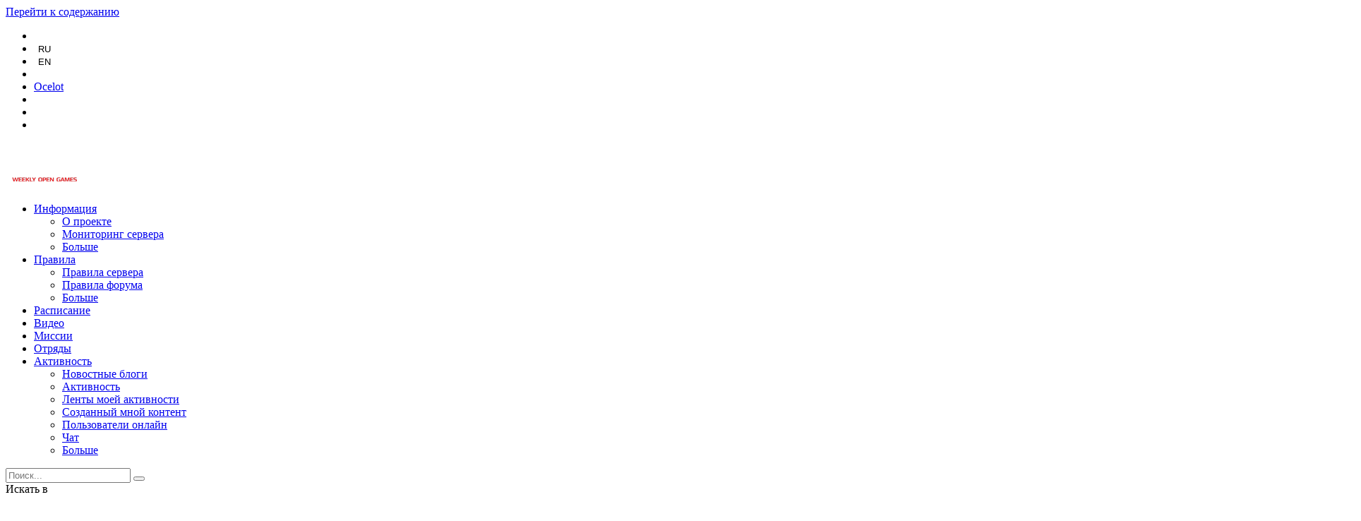

--- FILE ---
content_type: text/html;charset=UTF-8
request_url: https://wogames.info/profile/4242-ocelot/?status=1305&type=status
body_size: 15196
content:
<!DOCTYPE html><html lang="ru-RU" dir="ltr"><head><title>Одно обновление статуса 29.05.2018 от Re4kin - Weekly Open Games</title>
		
			<!-- Yandex.Metrika counter -->
<script type="text/javascript" >
    (function (d, w, c) {
        (w[c] = w[c] || []).push(function() {
            try {
                w.yaCounter48473960 = new Ya.Metrika2({
                    id:48473960,
                    clickmap:true,
                    trackLinks:true,
                    accurateTrackBounce:true,
                    webvisor:true
                });
            } catch(e) { }
        });

        var n = d.getElementsByTagName("script")[0],
            s = d.createElement("script"),
            f = function () { n.parentNode.insertBefore(s, n); };
        s.type = "text/javascript";
        s.async = true;
        s.src = "https://mc.yandex.ru/metrika/tag.js";

        if (w.opera == "[object Opera]") {
            d.addEventListener("DOMContentLoaded", f, false);
        } else { f(); }
    })(document, window, "yandex_metrika_callbacks2");
</script>
<noscript><div><img src="https://mc.yandex.ru/watch/48473960" style="position:absolute; left:-9999px;" alt="" /></div></noscript>
<!-- /Yandex.Metrika counter -->
		
		<!--[if lt IE 9]>
			<link rel="stylesheet" type="text/css" href="https://wogames.info/uploads/css_built_19/5e61784858ad3c11f00b5706d12afe52_ie8.css.18cc9cf5a9599969279ae46a4e9a2b47.css">
		    <script src="//wogames.info/applications/core/interface/html5shiv/html5shiv.js"></script>
		<![endif]-->
		
<meta charset="utf-8">

	<meta name="viewport" content="width=device-width, initial-scale=1">



	<meta name="twitter:card" content="summary" />


	
		<meta name="twitter:site" content="@weeklyopengames" />
	


	
		
			
				<meta property="og:site_name" content="Weekly Open Games">
			
		
	

	
		
			
				<meta property="og:locale" content="ru_RU">
			
		
	

<meta name="theme-color" content="#fcfcfc">

	
		<link rel="canonical" href="https://wogames.info/profile/4242-ocelot/" />
	

<link rel="alternate" type="application/rss+xml" title="Новости wogames" href="https://wogames.info/rss/4-novosti-wogames.xml/" /><link rel="alternate" type="application/rss+xml" title="Вся информация wogames" href="https://wogames.info/rss/9-vsya-informatsiya-wogames.xml/" /><link rel="alternate" type="application/rss+xml" title="События WOG A3" href="https://wogames.info/rss/5-sobytiya-wog-a3.xml/" /><link rel="alternate" type="application/rss+xml" title="События WOG3" href="https://wogames.info/rss/6-sobytiya-wog3.xml/" /><link rel="alternate" type="application/rss+xml" title="Вся информация WOG A3" href="https://wogames.info/rss/7-vsya-informatsiya-wog-a3.xml/" /><link rel="alternate" type="application/rss+xml" title="Вся информация WOG3" href="https://wogames.info/rss/8-vsya-informatsiya-wog3.xml/" /><link rel="alternate" type="application/rss+xml" title="Трибунал" href="https://wogames.info/rss/10-tribunal.xml/" />

		


	
		
			<link href="https://fonts.googleapis.com/css?family=Roboto:300,300i,400,400i,700,700i" rel="stylesheet" referrerpolicy="origin">
		
		
			<link href="https://fonts.googleapis.com/css?family=Open%20Sans:300,300i,400,400i,700,700i" rel="stylesheet" referrerpolicy="origin">
		
	



	<link rel='stylesheet' href='https://wogames.info/uploads/css_built_19/bdc423ee95ee36c433dde60bd3ecd789_global.css.b912fc9fd01a4e9361dad26e6912d324.css?v=4e52a1ea3c' media='all'>

	<link rel='stylesheet' href='https://wogames.info/uploads/css_built_19/341e4a57816af3ba440d891ca87450ff_framework.css.c232e35e3c2e00e195e098a31aa2eb70.css?v=4e52a1ea3c' media='all'>

	<link rel='stylesheet' href='https://wogames.info/uploads/css_built_19/05e81b71abe4f22d6eb8d1a929494829_responsive.css.93d5b1243c1ba0775ce1d66310a6b1c7.css?v=4e52a1ea3c' media='all'>

	<link rel='stylesheet' href='https://wogames.info/uploads/css_built_19/20446cf2d164adcc029377cb04d43d17_flags.css.67aafdf6c25c417546a548818e487f54.css?v=4e52a1ea3c' media='all'>

	<link rel='stylesheet' href='https://wogames.info/uploads/css_built_19/ec0c06d47f161faa24112e8cbf0665bc_chatbox.css.e6d0553c7806a6d65002caf61a8d7003.css?v=4e52a1ea3c' media='all'>

	<link rel='stylesheet' href='https://wogames.info/uploads/css_built_19/90eb5adf50a8c640f633d47fd7eb1778_core.css.4f5d43267acbcb8c3a7ed7c84c58c50b.css?v=4e52a1ea3c' media='all'>

	<link rel='stylesheet' href='https://wogames.info/uploads/css_built_19/5a0da001ccc2200dc5625c3f3934497d_core_responsive.css.a0d54fd6cb30178502a6c23c4da9399c.css?v=4e52a1ea3c' media='all'>

	<link rel='stylesheet' href='https://wogames.info/uploads/css_built_19/ffdbd8340d5c38a97b780eeb2549bc3f_profiles.css.cffce546da5e291398ff14d21273e64f.css?v=4e52a1ea3c' media='all'>

	<link rel='stylesheet' href='https://wogames.info/uploads/css_built_19/f2ef08fd7eaff94a9763df0d2e2aaa1f_streams.css.37e16e6beb2bc28b8c028ee00c3f37ec.css?v=4e52a1ea3c' media='all'>

	<link rel='stylesheet' href='https://wogames.info/uploads/css_built_19/9be4fe0d9dd3ee2160f368f53374cd3f_leaderboard.css.81bc2bff86da1530cba80412e74975c4.css?v=4e52a1ea3c' media='all'>

	<link rel='stylesheet' href='https://wogames.info/uploads/css_built_19/125515e1b6f230e3adf3a20c594b0cea_profiles_responsive.css.569379c1c5824ec298d3442703c8f0a0.css?v=4e52a1ea3c' media='all'>




<link rel='stylesheet' href='https://wogames.info/uploads/css_built_19/258adbb6e4f3e83cd3b355f84e3fa002_custom.css.597fec9e798a87a467501fda5c741df5.css?v=4e52a1ea3c' media='all'>



		


		
		

	</head><body class="ipsApp ipsApp_front ipsJS_none ipsClearfix" data-controller="core.front.core.app"  data-message=""  data-pageapp="core" data-pagelocation="front" data-pagemodule="members" data-pagecontroller="profile">

<style>
	
#ebsGlobalMessage_dismiss a {
	color: #556b45;
}

.ebsGlobalMessage_custom {
	background-color: #dbe2c9;
	color: #556b45;
}
.ebsGlobalMessage_custom p::before {
	content: '\';
}
</style>



















<a href="#elContent" class="ipsHide" title="Перейти к основному содержанию на этой странице" accesskey="m">Перейти к содержанию</a>
		<div id="ipsLayout_header" class="ipsClearfix">
			
<ul id="elMobileNav" class="ipsList_inline ipsResponsive_hideDesktop ipsResponsive_block" data-controller="core.front.core.mobileNav">

	<li>
	
		
		</li>
<li class="ipsType_sectionTitle tsm_language_chooser" style="background: transparent; padding: 0 6px; border: none">	
			
				<form action="//wogames.info/language/?csrfKey=dc378e34ed3fd4ea8a2e03f0ac453d36" method="post">
				  <strong>
				<button type="submit" name="id" value="2" style="background-color: transparent; border: none; padding: 0px;"><i class="fa fa-check"></i> RU</button>
					</strong>
				</form>
			
		</li>
	
		
		</li>
<li class="ipsType_sectionTitle tsm_language_chooser" style="background: transparent; padding: 0 6px; border: none">	
			
			  <form action="//wogames.info/language/?csrfKey=dc378e34ed3fd4ea8a2e03f0ac453d36" method="post">
				<button type="submit" name="id" value="1" style="background-color: transparent; border: none; padding: 0px;">EN</button>
			  </form>
			
		</li>
	
	<li class="elUserNav_sep"> </li>

	
		
			
			
				
					<li id="elMobileBreadcrumb">
						<a href="https://wogames.info/profile/4242-ocelot/">
							<span>Ocelot</span>
						</a>
					</li>
				
				
			
				
				
			
		
	
	
	
	<li >
		<a data-action="defaultStream" class="ipsType_light" href="https://wogames.info/discover/"><i class="icon-newspaper"></i></a>
	</li>

	
		<li class="ipsJS_show">
			<a href="https://wogames.info/search/"><i class="fa fa-search"></i></a>
		</li>
	
	<li data-ipsdrawer data-ipsdrawer-drawerelem="#elMobileDrawer">
		<a href="#">
			
			
				
			
			
			
			<i class="fa fa-navicon"></i>
		</a>
	</li>
</ul>
          	<header class="ta_Header"><div class="ta_headerContainer">
								<div class="ta_navBar">
									<div class="ta_Logo">


<a href='https://wogames.info/' id='elLogo' accesskey='1'><img src="https://wogames.info/uploads/monthly_2025_01/wog_logo_base.png.eedd13aed36664a652ab6e71edaeffcf.png" alt='Weekly Open Games'></a>
</div>
									

<nav >
	<div class='ta_navContainer'>
		<div class='ipsNavBar_primary ta_navWrapper ipsClearfix'>
			<ul data-role="primaryNavBar" class='menu flex'>
				


	
		
		
		<li  id='elNavSecondary_33' data-role="navBarItem" data-navApp="cms" data-navExt="Pages">
			
			
				<a href="https://wogames.info/about/about/"  data-navItem-id="33" >
					Информация
				</a>
			
			
				<ul class='ipsNavBar_secondary ipsHide' data-role='secondaryNavBar'>
					


	
		
		
		<li  id='elNavSecondary_60' data-role="navBarItem" data-navApp="cms" data-navExt="Pages">
			
			
				<a href="https://wogames.info/about/about/"  data-navItem-id="60" >
					О проекте
				</a>
			
			
		</li>
	
	

	
		
		
		<li  id='elNavSecondary_59' data-role="navBarItem" data-navApp="cms" data-navExt="Pages">
			
			
				<a href="https://wogames.info/techinfo/technical-infotehnicheskaya-informatsiya/"  data-navItem-id="59" >
					Мониторинг сервера
				</a>
			
			
		</li>
	
	

					<li class='ipsHide' id='elNavigationMore_33' data-role='navMore'>
						<a href='#' data-ipsMenu data-ipsMenu-appendTo='#elNavigationMore_33' id='elNavigationMore_33_dropdown'>Больше <i class='fa fa-caret-down'></i></a>
						<ul class='ipsHide ipsMenu ipsMenu_auto' id='elNavigationMore_33_dropdown_menu' data-role='moreDropdown'></ul>
					</li>
				</ul>
			
		</li>
	
	

	
		
		
		<li  id='elNavSecondary_44' data-role="navBarItem" data-navApp="cms" data-navExt="Pages">
			
			
				<a href="https://wogames.info/new-rules/infosvod/"  data-navItem-id="44" >
					Правила 
				</a>
			
			
				<ul class='ipsNavBar_secondary ipsHide' data-role='secondaryNavBar'>
					


	
		
		
		<li  id='elNavSecondary_46' data-role="navBarItem" data-navApp="cms" data-navExt="Pages">
			
			
				<a href="https://wogames.info/new-rules/wog-server-rules/"  data-navItem-id="46" >
					Правила сервера
				</a>
			
			
		</li>
	
	

	
		
		
		<li  id='elNavSecondary_39' data-role="navBarItem" data-navApp="core" data-navExt="Guidelines">
			
			
				<a href="https://wogames.info/guidelines/"  data-navItem-id="39" >
					Правила форума
				</a>
			
			
		</li>
	
	

					<li class='ipsHide' id='elNavigationMore_44' data-role='navMore'>
						<a href='#' data-ipsMenu data-ipsMenu-appendTo='#elNavigationMore_44' id='elNavigationMore_44_dropdown'>Больше <i class='fa fa-caret-down'></i></a>
						<ul class='ipsHide ipsMenu ipsMenu_auto' id='elNavigationMore_44_dropdown_menu' data-role='moreDropdown'></ul>
					</li>
				</ul>
			
		</li>
	
	

	
	

	
		
		
		<li  id='elNavSecondary_74' data-role="navBarItem" data-navApp="core" data-navExt="CustomItem">
			
			
				<a href="https://wogames.info/calendar/"  data-navItem-id="74" >
					Расписание
				</a>
			
			
		</li>
	
	

	
		
		
		<li  id='elNavSecondary_67' data-role="navBarItem" data-navApp="videos" data-navExt="Videos">
			
			
				<a href="https://wogames.info/videos/"  data-navItem-id="67" >
					Видео
				</a>
			
			
		</li>
	
	

	
		
		
		<li  id='elNavSecondary_50' data-role="navBarItem" data-navApp="core" data-navExt="CustomItem">
			
			
				<a href="https://wogames.info/files/"  data-navItem-id="50" >
					Миссии
				</a>
			
			
		</li>
	
	

	
		
		
		<li  id='elNavSecondary_61' data-role="navBarItem" data-navApp="collab" data-navExt="navigation">
			
			
				<a href="https://wogames.info/gc/"  data-navItem-id="61" >
					Отряды
				</a>
			
			
		</li>
	
	

	
		
		
		<li  id='elNavSecondary_2' data-role="navBarItem" data-navApp="core" data-navExt="CustomItem">
			
			
				<a href="https://wogames.info/discover/"  data-navItem-id="2" >
					Активность
				</a>
			
			
				<ul class='ipsNavBar_secondary ipsHide' data-role='secondaryNavBar'>
					


	
		
		
		<li  id='elNavSecondary_75' data-role="navBarItem" data-navApp="blog" data-navExt="Blogs">
			
			
				<a href="https://wogames.info/blogs/"  data-navItem-id="75" >
					Новостные блоги
				</a>
			
			
		</li>
	
	

	
		
		
		<li  id='elNavSecondary_3' data-role="navBarItem" data-navApp="core" data-navExt="AllActivity">
			
			
				<a href="https://wogames.info/discover/"  data-navItem-id="3" >
					Активность
				</a>
			
			
		</li>
	
	

	
		
		
		<li  id='elNavSecondary_4' data-role="navBarItem" data-navApp="core" data-navExt="YourActivityStreams">
			
			
				<a href="#"  data-navItem-id="4" >
					Ленты моей активности
				</a>
			
			
		</li>
	
	

	
		
		
		<li  id='elNavSecondary_6' data-role="navBarItem" data-navApp="core" data-navExt="YourActivityStreamsItem">
			
			
				<a href="https://wogames.info/discover/content-started/"  data-navItem-id="6" >
					Созданный мной контент
				</a>
			
			
		</li>
	
	

	
		
		
		<li  id='elNavSecondary_14' data-role="navBarItem" data-navApp="core" data-navExt="OnlineUsers">
			
			
				<a href="https://wogames.info/online/"  data-navItem-id="14" >
					Пользователи онлайн
				</a>
			
			
		</li>
	
	

	
		
		
		<li  id='elNavSecondary_65' data-role="navBarItem" data-navApp="bimchatbox" data-navExt="Chatbox">
			
			
				<a href="https://wogames.info/chatbox/"  data-navItem-id="65" >
					Чат
				</a>
			
			
		</li>
	
	

					<li class='ipsHide' id='elNavigationMore_2' data-role='navMore'>
						<a href='#' data-ipsMenu data-ipsMenu-appendTo='#elNavigationMore_2' id='elNavigationMore_2_dropdown'>Больше <i class='fa fa-caret-down'></i></a>
						<ul class='ipsHide ipsMenu ipsMenu_auto' id='elNavigationMore_2_dropdown_menu' data-role='moreDropdown'></ul>
					</li>
				</ul>
			
		</li>
	
	

	
	

	
	

              	
			</ul>
			

	<div id="elSearchWrapper" class="ipsPos_right">
		<div id='elSearch' class='' data-controller='core.front.core.quickSearch'>
			<form accept-charset='utf-8' action='//wogames.info/search/?do=quicksearch' method='post'>
				<input type='search' id='elSearchField' placeholder='Поиск...' name='q' autocomplete="off">
				<button class='cSearchSubmit' type="submit"><i class="fa fa-search"></i></button>
				<div id="elSearchExpanded">
					<div class="ipsMenu_title">
						Искать в
					</div>
					<ul class="ipsSideMenu_list ipsSideMenu_withRadios ipsSideMenu_small ipsType_normal" data-ipsSideMenu data-ipsSideMenu-type="radio" data-ipsSideMenu-responsive="false" data-role="searchContexts">
						<li>
							<span class='ipsSideMenu_item ipsSideMenu_itemActive' data-ipsMenuValue='all'>
								<input type="radio" name="type" value="all" checked id="elQuickSearchRadio_type_all">
								<label for='elQuickSearchRadio_type_all' id='elQuickSearchRadio_type_all_label'>Везде</label>
							</span>
						</li>
						
						
							<li>
								<span class='ipsSideMenu_item' data-ipsMenuValue='core_statuses_status'>
									<input type="radio" name="type" value="core_statuses_status" id="elQuickSearchRadio_type_core_statuses_status">
									<label for='elQuickSearchRadio_type_core_statuses_status' id='elQuickSearchRadio_type_core_statuses_status_label'>Обновления статусов</label>
								</span>
							</li>
						
						
						<li data-role="showMoreSearchContexts">
							<span class='ipsSideMenu_item' data-action="showMoreSearchContexts" data-exclude="core_statuses_status">
								Ещё...
							</span>
						</li>
					</ul>
					<div class="ipsMenu_title">
						Поиск результатов, которые содержат...
					</div>
					<ul class='ipsSideMenu_list ipsSideMenu_withRadios ipsSideMenu_small ipsType_normal' role="radiogroup" data-ipsSideMenu data-ipsSideMenu-type="radio" data-ipsSideMenu-responsive="false" data-filterType='andOr'>
						
							<li>
								<span class='ipsSideMenu_item ipsSideMenu_itemActive' data-ipsMenuValue='or'>
									<input type="radio" name="search_and_or" value="or" checked id="elRadio_andOr_or">
									<label for='elRadio_andOr_or' id='elField_andOr_label_or'><em>Любое</em> из моих слов поискового запроса</label>
								</span>
							</li>
						
							<li>
								<span class='ipsSideMenu_item ' data-ipsMenuValue='and'>
									<input type="radio" name="search_and_or" value="and"  id="elRadio_andOr_and">
									<label for='elRadio_andOr_and' id='elField_andOr_label_and'><em>Все</em> мои слова из поискового запроса</label>
								</span>
							</li>
						
					</ul>
					<div class="ipsMenu_title">
						Поиск результатов в...
					</div>
					<ul class='ipsSideMenu_list ipsSideMenu_withRadios ipsSideMenu_small ipsType_normal' role="radiogroup" data-ipsSideMenu data-ipsSideMenu-type="radio" data-ipsSideMenu-responsive="false" data-filterType='searchIn'>
						<li>
							<span class='ipsSideMenu_item ipsSideMenu_itemActive' data-ipsMenuValue='all'>
								<input type="radio" name="search_in" value="all" checked id="elRadio_searchIn_and">
								<label for='elRadio_searchIn_and' id='elField_searchIn_label_all'>Заголовки и содержание контента</label>
							</span>
						</li>
						<li>
							<span class='ipsSideMenu_item' data-ipsMenuValue='titles'>
								<input type="radio" name="search_in" value="titles" id="elRadio_searchIn_titles">
								<label for='elRadio_searchIn_titles' id='elField_searchIn_label_titles'>Только заголовки контента</label>
							</span>
						</li>
					</ul>
				</div>
			</form>
		</div>
	</div>

		</div>
	</div>
</nav>


								</div>
							</div>
          	</header>
						


						<div class="ta_userNav ipsClearfix">
							

	<ul id="elUserNav" class="ipsList_inline cSignedOut ipsClearfix ipsResponsive_hidePhone ipsResponsive_block">

	<li>
	
		
		</li>
<li class="ipsType_sectionTitle tsm_language_chooser" style="background: transparent; padding: 0; border: none">	
			
				<form action="//wogames.info/language/?csrfKey=dc378e34ed3fd4ea8a2e03f0ac453d36" method="post">
				  <strong>
				<button type="submit" name="id" value="2" style="background-color: transparent; border: none; padding: 0px;"><i class="fa fa-check"></i> RU</button>
					</strong>
				</form>
			
		</li>
	
		
		</li>
<li class="ipsType_sectionTitle tsm_language_chooser" style="background: transparent; padding: 0; border: none">	
			
			  <form action="//wogames.info/language/?csrfKey=dc378e34ed3fd4ea8a2e03f0ac453d36" method="post">
				<button type="submit" name="id" value="1" style="background-color: transparent; border: none; padding: 0px;">EN</button>
			  </form>
			
		</li>
	
	<li class="elUserNav_sep"> </li>

		
		<li id="elSignInLink">
			<a href="https://wogames.info/login/" data-ipsmenu-closeonclick="false" data-ipsmenu id="elUserSignIn">
				Уже зарегистрированы? Войти  <i class="fa fa-caret-down"></i>
			</a>
			
<div id='elUserSignIn_menu' class='ipsMenu ipsMenu_auto ipsHide'>
	<form accept-charset='utf-8' method='post' action='https://wogames.info/login/' data-controller="core.global.core.login">
		<input type="hidden" name="csrfKey" value="dc378e34ed3fd4ea8a2e03f0ac453d36">
		<input type="hidden" name="ref" value="aHR0cHM6Ly93b2dhbWVzLmluZm8vcHJvZmlsZS80MjQyLW9jZWxvdC8/c3RhdHVzPTEzMDUmdHlwZT1zdGF0dXM=">
		<div data-role="loginForm">
			
			
			
				<div class='ipsColumns ipsColumns_noSpacing'>
					<div class='ipsColumn ipsColumn_wide' id='elUserSignIn_internal'>
						
<div class="ipsPad ipsForm ipsForm_vertical">
	<h4 class="ipsType_sectionHead">Войти</h4>
	<br><br>
	<ul class='ipsList_reset'>
		<li class="ipsFieldRow ipsFieldRow_noLabel ipsFieldRow_fullWidth">
			
			
				<input type="text" placeholder="Отображаемое имя" name="auth">
			
		</li>
		<li class="ipsFieldRow ipsFieldRow_noLabel ipsFieldRow_fullWidth">
			<input type="password" placeholder="Пароль" name="password">
		</li>
		<li class="ipsFieldRow ipsFieldRow_checkbox ipsClearfix">
			<span class="ipsCustomInput">
				<input type="checkbox" name="remember_me" id="remember_me_checkbox" value="1" checked aria-checked="true">
				<span></span>
			</span>
			<div class="ipsFieldRow_content">
				<label class="ipsFieldRow_label" for="remember_me_checkbox">Запомнить</label>
				<span class="ipsFieldRow_desc">Не рекомендуется для компьютеров с общим доступом</span>
			</div>
		</li>
		
			<li class="ipsFieldRow ipsFieldRow_checkbox ipsClearfix">
				<span class="ipsCustomInput">
					<input type="checkbox" name="anonymous" id="anonymous_checkbox" value="1" aria-checked="false">
					<span></span>
				</span>
				<div class="ipsFieldRow_content">
					<label class="ipsFieldRow_label" for="anonymous_checkbox">Войти анонимно</label>
				</div>
			</li>
		
		<li class="ipsFieldRow ipsFieldRow_fullWidth">
			<br>
			<button type="submit" name="_processLogin" value="usernamepassword" class="ipsButton ipsButton_primary ipsButton_small" id="elSignIn_submit">Войти</button>
			
				<br>
				<p class="ipsType_right ipsType_small">
					
						<a href='https://wogames.info/lostpassword/' data-ipsDialog data-ipsDialog-title='Забыли пароль?'>
					
					Забыли пароль?</a>
				</p>
			
		</li>
	</ul>
</div>
					</div>
					<div class='ipsColumn ipsColumn_wide'>
						<div class='ipsPad' id='elUserSignIn_external'>
							<div class='ipsAreaBackground_light ipsPad_half'>
								
								
									<div class='ipsPad_half ipsType_center'>
										

<button type="submit" name="_processLogin" value="9" class='ipsButton ipsButton_verySmall ipsButton_fullWidth ipsSocial ' style="background-color: #171a21">
	
		<span class='ipsSocial_icon'>
			
				<i class='fa fa-steam'></i>
			
		</span>
		<span class='ipsSocial_text'>Sign in with Steam</span>
	
</button>
									</div>
								
							</div>
						</div>
					</div>
				</div>
			
		</div>
	</form>
</div>
		</li>
		
			<li>
				
					<a href="https://wogames.info/register/" data-ipsdialog data-ipsdialog-size="narrow" data-ipsdialog-title="Регистрация"  id="elRegisterButton" class="ipsButton ipsButton_normal ipsButton_primary">Регистрация</a>
				
			</li>
		
	</ul>

					</div>
        </div>
		<main id="ipsLayout_body" class="ipsLayout_container">
			
			<div id="ipsLayout_contentArea">
				<div id="ipsLayout_contentWrapper">
					
<nav class='ipsBreadcrumb ipsBreadcrumb_top ipsFaded_withHover'>
	

	<ul class='ipsList_inline ipsPos_right'>
		
		<li >
			<a data-action="defaultStream" class='ipsType_light '  href='https://wogames.info/discover/'><i class='icon-newspaper'></i> <span>Активность</span></a>
		</li>
		
	</ul>

	<ul data-role="breadcrumbList">
		<li>
			<a title="Главная" href='https://wogames.info/'>
				<span><i class='fa fa-home'></i> Главная <i class='fa fa-angle-right'></i></span>
			</a>
		</li>
		
		
			<li>
				
					<a href='https://wogames.info/profile/4242-ocelot/'>
						<span>Ocelot <i class='fa fa-angle-right'></i></span>
					</a>
				
			</li>
		
			<li>
				
					Одно обновление статуса
				
			</li>
		
	</ul>
</nav>
					
					
					<div id="ipsLayout_mainArea">
						<a id="elContent"></a>
						
						




						


                      	
						
						
						

	




						

<!-- When altering this template be sure to also check for similar in the hovercard -->
<div data-controller='core.front.profile.main' class='ipsBox'>
	

<header data-role="profileHeader"><div class="ipsPageHead_special " id="elProfileHeader" data-controller="core.global.core.coverPhoto" data-url="https://wogames.info/profile/4242-ocelot/?csrfKey=dc378e34ed3fd4ea8a2e03f0ac453d36" data-coveroffset="24">
		
			<div class="ipsCoverPhoto_container">
				<img src="https://wogames.info/uploads/monthly_2018_09/arma-3-tanki-vertolet-shturm.jpg.46a8f406b992f15027375c677d03b9fd.jpg" class="ipsCoverPhoto_photo" data-action="toggleCoverPhoto" alt="">
</div>
		
		
		





	
	



	
	



	
		
	





<div class="ipsColumns ipsColumns_collapsePhone" data-hideoncoveredit>
			<div class="ipsColumn ipsColumn_fixed ipsColumn_narrow ipsPos_center" id="elProfilePhoto">
				
					<a href="https://wogames.info/uploads/monthly_2018_06/09f708cb2f5fdb43e8e8e196e405b35266a13207_full.jpg.db3c1e58f8fb059f1bfeb9a77bc7855b.jpg" data-ipslightbox class="ipsUserPhoto ipsUserPhoto_xlarge">					
						<img src="https://wogames.info/uploads/monthly_2018_06/09f708cb2f5fdb43e8e8e196e405b35266a13207_full.jpg.db3c1e58f8fb059f1bfeb9a77bc7855b.jpg" alt=""></a>
				
				
			</div>
			<div class="ipsColumn ipsColumn_fluid">
				<div class="ipsPos_left ipsPad cProfileHeader_name ipsType_normal">
					<h1 class="ipsType_reset ipsPageHead_barText">
						Ocelot

						
					</h1>
					<span>
						<span class="ipsPageHead_barText">Пользователи</span>
					</span>
				</div>
				
					<ul class="ipsList_inline ipsPad ipsResponsive_hidePhone ipsResponsive_block ipsPos_left">
						
							
							<li>

<div data-followApp='core' data-followArea='member' data-followID='4242'  data-controller='core.front.core.followButton'>
	
		

	
</div></li>
						
						
					</ul>
				
			</div>
		</div>
	</div>

	<div class="ipsGrid ipsAreaBackground ipsPad ipsResponsive_showPhone ipsResponsive_block">
		
		
		

		
		
		<div data-role="switchView" class="ipsGrid_span12">
			<div data-action="goToProfile" data-type="phone" class="ipsHide">
				<a href="https://wogames.info/profile/4242-ocelot/" class="ipsButton ipsButton_light ipsButton_small ipsButton_fullWidth" title="Профиль Ocelot"><i class="fa fa-user"></i></a>
			</div>
			<div data-action="browseContent" data-type="phone" class="">
				<a href="https://wogames.info/profile/4242-ocelot/content/" class="ipsButton ipsButton_alternate ipsButton_small ipsButton_fullWidth" title="Контент Ocelot"><i class="fa fa-newspaper-o"></i></a>
			</div>
		</div>
	</div>

	<div id="elProfileStats" class="ipsClearfix">
		<div data-role="switchView" class="ipsResponsive_hidePhone ipsResponsive_block">
			<a href="https://wogames.info/profile/4242-ocelot/" class="ipsButton ipsButton_veryLight ipsButton_medium ipsPos_right ipsHide" data-action="goToProfile" data-type="full" title="Профиль Ocelot"><i class="fa fa-user"></i> <span class="ipsResponsive_showDesktop ipsResponsive_inline"> Профиль</span></a>
			<a href="https://wogames.info/profile/4242-ocelot/content/" class="ipsButton ipsButton_light ipsButton_medium ipsPos_right " data-action="browseContent" data-type="full" title="Контент Ocelot"><i class="fa fa-newspaper-o"></i> <span class="ipsResponsive_showDesktop ipsResponsive_inline"> Обзор контента</span></a>
		</div>
		<ul class="ipsList_inline ipsPos_left">
<li>
				<h4 class="ipsType_minorHeading">Публикаций</h4>
				525
			</li>
			<li>
				<h4 class="ipsType_minorHeading">Зарегистрирован</h4>
				<time datetime='2016-02-03T08:44:29Z' title='03.02.2016 08:44 ' data-short='9 г'>3 февраля, 2016</time>
			</li>
			<li>
				<h4 class="ipsType_minorHeading">Посещение</h4>
				<span>
					 <time datetime='2026-01-30T20:01:14Z' title='30.01.2026 20:01 ' data-short='3 дн'>Пятница в 20:01</time>
				</span>
			</li>
			
			<li>
				<h4 class="ipsType_minorHeading">Победитель дней</h4>
				<span data-ipstooltip title="Количество раз Ocelot имел наиболее популярный по репутации контент за день">10</span>
			</li>
			
		</ul>
</div>
</header>

	<div data-role="profileContent">

		<div class='ipsColumns ipsColumns_noSpacing ipsColumns_collapseTablet' data-controller="core.front.profile.body">
			<div class='ipsColumn ipsColumn_fixed ipsColumn_veryWide ipsAreaBackground' id='elProfileInfoColumn'>
				<div class='ipsPad'>
					
					
						
							
							<div class='ipsLeaderboard_trophy_1 cProfileSidebarBlock ipsSpacer_bottom '>
								<div class="ipsGrid">
									<div class="ipsGrid_span2 ipsType_center">
										<span class='ipsLeaderboard_trophy ipsLeaderboard_trophy_1'>
											<i class="fa fa-trophy"></i>
										</span>
									</div>
									<div class="ipsGrid_span10">
										<p class='ipsType_reset ipsType_medium'>
											<strong>
												<a class='ipsType_blendLinks' href="https://wogames.info/leaderboard/?custom_date_start=1558526400&amp;custom_date_end=1558526400">
													
														Ocelot стал победителем дня 22 мая 2019
													
												</a>
											</strong>
										</p>
										<p class='ipsType_reset ipsType_small'>Ocelot имел наиболее популярный контент!</p>
									</div>
								</div>
							</div>
						
						<div class='cProfileSidebarBlock ipsBox ipsSpacer_bottom'>
							
								<a href="https://wogames.info/profile/4242-ocelot/reputation/" data-action="repLog" title="Репутация Ocelot">
							
								<div class='cProfileRepScore ipsPad_half cProfileRepScore_positive'>
									<h2 class='ipsType_minorHeading'>Репутация</h2>
									<span class='cProfileRepScore_points'>1 071</span>
									
										<span class='cProfileRepScore_title'>Любимчик</span>
									
									
								</div>
							
								<p class='ipsType_reset ipsPad_half ipsType_right ipsType_light ipsType_small'>
									Активность репутации <i class='fa fa-caret-right'></i>
								</p>
							</a>
							
						</div>
					
					
					
                        
                    
					
						<div class='ipsWidget ipsWidget_vertical cProfileSidebarBlock ipsBox ipsSpacer_bottom' id='elFollowers' data-feedID='member-4242' data-controller='core.front.profile.followers'>
							

<h2 class='ipsWidget_title ipsType_reset'>
	
	8 Подписчиков
</h2>
<div class='ipsWidget_inner'>
	
		<ul class='ipsGrid ipsSpacer_top'>
			
				
					<li class='ipsGrid_span3 ipsType_center ' data-ipsTooltip title='LECHIY'>


	<a href="https://wogames.info/profile/9086-lechiy/"  class="ipsUserPhoto ipsUserPhoto_mini" title="Перейти в профиль LECHIY">
		
<img src="https://wogames.info/uploads/monthly_2018_10/L_member_9086.png" alt="LECHIY" itemprop="image">
</a>
</li>
				
			
				
					<li class='ipsGrid_span3 ipsType_center ' data-ipsTooltip title='FeLTiS'>


	<a href="https://wogames.info/profile/3369-feltis/"  class="ipsUserPhoto ipsUserPhoto_mini" title="Перейти в профиль FeLTiS">
		
<img src="https://wogames.info/uploads/profile/photo-thumb-3369.jpg" alt="FeLTiS" itemprop="image">
</a>
</li>
				
			
				
					<li class='ipsGrid_span3 ipsType_center ' data-ipsTooltip title='DIMIR_'>


	<a href="https://wogames.info/profile/6294-dimir_/"  class="ipsUserPhoto ipsUserPhoto_mini" title="Перейти в профиль DIMIR_">
		
<img src="https://wogames.info/uploads/monthly_2016_11/i.jpg.5f823f9a3896e49cc7f8e3a3b06e3f3e.thumb.jpg.bc1768ecbb4844920741d9f57f616abc.jpg" alt="DIMIR_" itemprop="image">
</a>
</li>
				
			
				
					<li class='ipsGrid_span3 ipsType_center ' data-ipsTooltip title='Jg0re'>


	<a href="https://wogames.info/profile/1306-jg0re/"  class="ipsUserPhoto ipsUserPhoto_mini" title="Перейти в профиль Jg0re">
		
<img src="https://wogames.info/uploads/monthly_2017_01/breathless1231.jpg.81101953166e7ed3c1bba4cdf5878496.thumb.jpg.9586db1d7cc4ae5f2799e10115380fbf.jpg" alt="Jg0re" itemprop="image">
</a>
</li>
				
			
				
					<li class='ipsGrid_span3 ipsType_center ' data-ipsTooltip title='Bahamut'>


	<a href="https://wogames.info/profile/7666-bahamut/"  class="ipsUserPhoto ipsUserPhoto_mini" title="Перейти в профиль Bahamut">
		
<img src="https://wogames.info/uploads/monthly_2018_10/B_member_7666.png" alt="Bahamut" itemprop="image">
</a>
</li>
				
			
				
					<li class='ipsGrid_span3 ipsType_center ' data-ipsTooltip title='Met'>


	<a href="https://wogames.info/profile/4021-met/"  class="ipsUserPhoto ipsUserPhoto_mini" title="Перейти в профиль Met">
		
<img src="https://wogames.info/uploads/monthly_2019_09/cheap1.thumb.jpg.fe3b04518de75bd5c676479f84b1b7dc.jpg" alt="Met" itemprop="image">
</a>
</li>
				
			
				
					<li class='ipsGrid_span3 ipsType_center ' data-ipsTooltip title='Unknown'>


	<a href="https://wogames.info/profile/5214-unknown/"  class="ipsUserPhoto ipsUserPhoto_mini" title="Перейти в профиль Unknown">
		
<img src="https://wogames.info/uploads/monthly_2018_10/U_member_5214.png" alt="Unknown" itemprop="image">
</a>
</li>
				
			
				
					<li class='ipsGrid_span3 ipsType_center ' data-ipsTooltip title='Miher'>


	<a href="https://wogames.info/profile/2362-miher/"  class="ipsUserPhoto ipsUserPhoto_mini" title="Перейти в профиль Miher">
		
<img src="https://wogames.info/uploads/monthly_2020_04/M_member_2362.png" alt="Miher" itemprop="image">
</a>
</li>
				
			
		</ul>
	
</div>

						</div>
	 				
	 				
						<div class='ipsWidget ipsWidget_vertical cProfileSidebarBlock ipsBox ipsSpacer_bottom'>
							<h2 class='ipsWidget_title ipsType_reset'>Информация о Ocelot</h2>
							<div class='ipsWidget_inner ipsPad'>
								
								<ul class='ipsDataList ipsDataList_reducedSpacing cProfileFields'>
									
									
										<li class='ipsDataItem'>
											<span class='ipsDataItem_generic ipsDataItem_size3 ipsType_break'><strong>Звание</strong></span>
											<div class='ipsDataItem_generic ipsType_break'>
												
													Куратор WOG³, Куратор WOG WWII
													<br>
												
												<span class='ipsPip'></span><span class='ipsPip'></span><span class='ipsPip'></span><span class='ipsPip'></span><span class='ipsPip'></span><span class='ipsPip'></span>
											</div>
										</li>
									
									
										<li class='ipsDataItem'>
											<span class='ipsDataItem_generic ipsDataItem_size3 ipsType_break'><strong>День рождения</strong></span>
											<span class='ipsDataItem_generic'>26 октября</span>
										</li>
									
								</ul>
							</div>
						</div>
					
					
						
						<div class='ipsWidget ipsWidget_vertical cProfileSidebarBlock ipsBox ipsSpacer_bottom'>
							
                                <h2 class='ipsWidget_title ipsType_reset'>Информация</h2>
                            
                            <div class='ipsWidget_inner ipsPad'>
								<ul class='ipsDataList ipsDataList_reducedSpacing cProfileFields'>
									
									
										<li class='ipsDataItem ipsType_break'>
											<span class='ipsDataItem_generic ipsDataItem_size3 ipsType_break'><strong>Пол</strong></span>
											<div class='ipsDataItem_generic'><div class='ipsType_break ipsContained'>Мужчина</div></div>
										</li>
									
									
								</ul>
							</div>
						</div>
						
					
					
					
						<div class='ipsWidget ipsWidget_vertical cProfileSidebarBlock ipsBox ipsSpacer_bottom' data-controller='core.front.profile.toggleBlock'>
							


	
	<h2 class='ipsWidget_title ipsType_reset'>
		

		Посетители профиля
	</h2>
	<div class='ipsWidget_inner ipsPad'>
		<span class='ipsType_light'>
			11 907 просмотров профиля
		</span>
		
			<ul class='ipsDataList ipsDataList_reducedSpacing ipsSpacer_top'>
			
				<li class='ipsDataItem'>
					<div class='ipsType_center ipsDataItem_icon'>
						


	<a href="https://wogames.info/profile/24680-dzhah/" data-ipshover data-ipshover-target="https://wogames.info/profile/24680-dzhah/?do=hovercard"  class="ipsUserPhoto ipsUserPhoto_tiny" title="Перейти в профиль dzhah">
		
<img src="https://wogames.info/uploads/monthly_2026_01/02G_S_oPiM0AJ0N2al3MuB-6fc25jP_g.thumb.png.7b69bf1e2a4d254655d5d5b9574258f3.png" alt="dzhah" itemprop="image">
</a>

					</div>
					<div class='ipsDataItem_main'>
						<h3 class='ipsDataItem_title'>
<a href='https://wogames.info/profile/24680-dzhah/' data-ipsHover data-ipsHover-target='https://wogames.info/profile/24680-dzhah/?do=hovercard&amp;referrer=https%253A%252F%252Fwogames.info%252Fprofile%252F4242-ocelot%252F%253Fstatus%253D1305%2526type%253Dstatus' title="Перейти в профиль dzhah" class="ipsType_break">dzhah</a></h3>
						<p class='ipsDataItem_meta ipsType_light'><time datetime='2026-01-27T21:52:16Z' title='27.01.2026 21:52 ' data-short='27 янв'>27 января</time></p>
					</div>
				</li>
			
				<li class='ipsDataItem'>
					<div class='ipsType_center ipsDataItem_icon'>
						


	<a href="https://wogames.info/profile/6410-re4kin/" data-ipshover data-ipshover-target="https://wogames.info/profile/6410-re4kin/?do=hovercard"  class="ipsUserPhoto ipsUserPhoto_tiny" title="Перейти в профиль Re4kin">
		
<img src="https://wogames.info/uploads/monthly_2019_03/_2qMoi7s7As.thumb.jpg.4c1b320389f09e705ccda79f0f32ec92.jpg" alt="Re4kin" itemprop="image">
</a>

					</div>
					<div class='ipsDataItem_main'>
						<h3 class='ipsDataItem_title'>
<a href='https://wogames.info/profile/6410-re4kin/' data-ipsHover data-ipsHover-target='https://wogames.info/profile/6410-re4kin/?do=hovercard&amp;referrer=https%253A%252F%252Fwogames.info%252Fprofile%252F4242-ocelot%252F%253Fstatus%253D1305%2526type%253Dstatus' title="Перейти в профиль Re4kin" class="ipsType_break">Re4kin</a></h3>
						<p class='ipsDataItem_meta ipsType_light'><time datetime='2025-12-21T20:21:11Z' title='21.12.2025 20:21 ' data-short='21 дек'>21 декабря, 2025</time></p>
					</div>
				</li>
			
				<li class='ipsDataItem'>
					<div class='ipsType_center ipsDataItem_icon'>
						


	<a href="https://wogames.info/profile/5216-smol1n/" data-ipshover data-ipshover-target="https://wogames.info/profile/5216-smol1n/?do=hovercard"  class="ipsUserPhoto ipsUserPhoto_tiny" title="Перейти в профиль SMOL1N">
		
<img src="https://wogames.info/uploads/monthly_2017_07/sYhQRpvC19c.thumb.jpg.4f19faac8308cf6aa3455289624efa3e.jpg" alt="SMOL1N" itemprop="image">
</a>

					</div>
					<div class='ipsDataItem_main'>
						<h3 class='ipsDataItem_title'>
<a href='https://wogames.info/profile/5216-smol1n/' data-ipsHover data-ipsHover-target='https://wogames.info/profile/5216-smol1n/?do=hovercard&amp;referrer=https%253A%252F%252Fwogames.info%252Fprofile%252F4242-ocelot%252F%253Fstatus%253D1305%2526type%253Dstatus' title="Перейти в профиль SMOL1N" class="ipsType_break">SMOL1N</a></h3>
						<p class='ipsDataItem_meta ipsType_light'><time datetime='2024-12-29T21:25:49Z' title='29.12.2024 21:25 ' data-short='1 г'>29 декабря, 2024</time></p>
					</div>
				</li>
			
				<li class='ipsDataItem'>
					<div class='ipsType_center ipsDataItem_icon'>
						


	<a href="https://wogames.info/profile/15716-paradise01/" data-ipshover data-ipshover-target="https://wogames.info/profile/15716-paradise01/?do=hovercard"  class="ipsUserPhoto ipsUserPhoto_tiny" title="Перейти в профиль Paradise01">
		
<img src="https://wogames.info/uploads/monthly_2025_03/a4b77b5e8ba34f4495d90aa99216e725.thumb.jpg.565c62049061d5bdf855b2da1ca3e311.jpg" alt="Paradise01" itemprop="image">
</a>

					</div>
					<div class='ipsDataItem_main'>
						<h3 class='ipsDataItem_title'>
<a href='https://wogames.info/profile/15716-paradise01/' data-ipsHover data-ipsHover-target='https://wogames.info/profile/15716-paradise01/?do=hovercard&amp;referrer=https%253A%252F%252Fwogames.info%252Fprofile%252F4242-ocelot%252F%253Fstatus%253D1305%2526type%253Dstatus' title="Перейти в профиль Paradise01" class="ipsType_break">Paradise01</a></h3>
						<p class='ipsDataItem_meta ipsType_light'><time datetime='2024-06-30T19:10:22Z' title='30.06.2024 19:10 ' data-short='1 г'>30 июня, 2024</time></p>
					</div>
				</li>
			
				<li class='ipsDataItem'>
					<div class='ipsType_center ipsDataItem_icon'>
						


	<a href="https://wogames.info/profile/9999-elaen/" data-ipshover data-ipshover-target="https://wogames.info/profile/9999-elaen/?do=hovercard"  class="ipsUserPhoto ipsUserPhoto_tiny" title="Перейти в профиль Elaen">
		
<img src="https://wogames.info/uploads/monthly_2018_12/imported-photo-9999.thumb.jpeg.b96fb2243541ec966090b56d61af5fa2.jpeg" alt="Elaen" itemprop="image">
</a>

					</div>
					<div class='ipsDataItem_main'>
						<h3 class='ipsDataItem_title'>
<a href='https://wogames.info/profile/9999-elaen/' data-ipsHover data-ipsHover-target='https://wogames.info/profile/9999-elaen/?do=hovercard&amp;referrer=https%253A%252F%252Fwogames.info%252Fprofile%252F4242-ocelot%252F%253Fstatus%253D1305%2526type%253Dstatus' title="Перейти в профиль Elaen" class="ipsType_break">Elaen</a></h3>
						<p class='ipsDataItem_meta ipsType_light'><time datetime='2024-04-29T17:01:32Z' title='29.04.2024 17:01 ' data-short='1 г'>29 апреля, 2024</time></p>
					</div>
				</li>
			
				<li class='ipsDataItem'>
					<div class='ipsType_center ipsDataItem_icon'>
						


	<a href="https://wogames.info/profile/3405-bb_stop/" data-ipshover data-ipshover-target="https://wogames.info/profile/3405-bb_stop/?do=hovercard"  class="ipsUserPhoto ipsUserPhoto_tiny" title="Перейти в профиль BB_STOP">
		
<img src="https://wogames.info/uploads/monthly_2024_09/2024-08-02_18-38-55.thumb.png.421dac4c0c4ba84c4315e2cd2a83f645.png" alt="BB_STOP" itemprop="image">
</a>

					</div>
					<div class='ipsDataItem_main'>
						<h3 class='ipsDataItem_title'>
<a href='https://wogames.info/profile/3405-bb_stop/' data-ipsHover data-ipsHover-target='https://wogames.info/profile/3405-bb_stop/?do=hovercard&amp;referrer=https%253A%252F%252Fwogames.info%252Fprofile%252F4242-ocelot%252F%253Fstatus%253D1305%2526type%253Dstatus' title="Перейти в профиль BB_STOP" class="ipsType_break">BB_STOP</a></h3>
						<p class='ipsDataItem_meta ipsType_light'><time datetime='2024-04-29T15:42:22Z' title='29.04.2024 15:42 ' data-short='1 г'>29 апреля, 2024</time></p>
					</div>
				</li>
			
			</ul>
		
	</div>

		
						</div>
					
				</div>

			</div>
			<section class='ipsColumn ipsColumn_fluid'>
				
<div class='ipsPad' id='elSingleStatusUpdate'>
	<h2 class='ipsType_pageTitle '>
		Одно обновление статуса
	</h2>
	<p class='ipsType_reset ipsType_normal ipsSpacer_bottom'>
		<a href='https://wogames.info/profile/4242-ocelot/?do=content&amp;type=core_statuses_status&amp;change_section=1'><i class='fa fa-caret-left'></i> Смотреть все обновления от Ocelot</a>
	</p>
	<div data-controller='core.front.profile.statusFeed' class='cStatusUpdates ipsSpacer_top'>
		<ol class='ipsType_normal ipsList_reset' data-role='commentFeed'>
			

<li data-controller='core.front.statuses.status' class='ipsStreamItem ipsStreamItem_contentBlock   ipsAreaBackground_reset ipsPad' data-timestamp='1527623153' data-role='activityItem' data-statusid="1305">
	<a id='status-1305'></a>
	<div class='ipsStreamItem_container'>
		<div class='ipsStreamItem_header ipsPhotoPanel ipsPhotoPanel_mini'>
			<span class='ipsStreamItem_contentType' data-ipsTooltip title='Обновление статусов'><i class='fa fa-user'></i></span>
			
				


	<a href="https://wogames.info/profile/6410-re4kin/" data-ipshover data-ipshover-target="https://wogames.info/profile/6410-re4kin/?do=hovercard"  class="ipsUserPhoto ipsUserPhoto_mini" title="Перейти в профиль Re4kin">
		
<img src="https://wogames.info/uploads/monthly_2019_03/_2qMoi7s7As.thumb.jpg.4c1b320389f09e705ccda79f0f32ec92.jpg" alt="Re4kin" itemprop="image">
</a>

			
			<div>
				<h2 class='ipsType_reset ipsStreamItem_title  ipsType_break'>
					
						<ul class='ipsList_inline ipsList_noSpacing'>
							<li>
								<strong>
									
										
<a href='https://wogames.info/profile/6410-re4kin/' data-ipsHover data-ipsHover-target='https://wogames.info/profile/6410-re4kin/?do=hovercard&amp;referrer=https%253A%252F%252Fwogames.info%252Fprofile%252F4242-ocelot%252F%253Fstatus%253D1305%2526type%253Dstatus' title="Перейти в профиль Re4kin" class="ipsType_break">Re4kin</a>
									
								</strong>
							</li>
							<li>
								&nbsp;<i class='fa fa-angle-right'></i>&nbsp;
							</li>
							<li>
								<strong>
									
										
<a href='https://wogames.info/profile/4242-ocelot/' data-ipsHover data-ipsHover-target='https://wogames.info/profile/4242-ocelot/?do=hovercard&amp;referrer=https%253A%252F%252Fwogames.info%252Fprofile%252F4242-ocelot%252F%253Fstatus%253D1305%2526type%253Dstatus' title="Перейти в профиль Ocelot" class="ipsType_break">Ocelot</a>
									
								</strong>
							</li>
						</ul>
					
					
				</h2>
				
			</div>
		</div>
		
			<div class='ipsStreamItem_snippet' >
				<div class='ipsType_richText ipsType_normal ipsContained'><p>
	!
</p>
<p><a href="https://wogames.info/uploads/monthly_2018_05/bWaoq9OilNI.jpg.7a04cecec88b3313a51ed4c1718f5a64.jpg" class="ipsAttachLink ipsAttachLink_image"><img data-fileid="7616" src="https://wogames.info/uploads/monthly_2018_05/bWaoq9OilNI.thumb.jpg.cf62ebdea6fa468fe69a55c46a5d071e.jpg" class="ipsImage ipsImage_thumbnailed" alt="bWaoq9OilNI.jpg"></a></p></div>
			</div>
		
		
			<ul class='ipsList_inline ipsStreamItem_meta ipsFaded_withHover'>
				<li class='ipsType_medium'> <a href='https://wogames.info/profile/4242-ocelot/?status=1305&amp;type=status' class='ipsType_blendLinks'><span class='ipsType_light'><i class='fa fa-clock-o'></i> <time datetime='2018-05-29T19:45:53Z' title='29.05.2018 19:45 ' data-short='7 г'>29 мая, 2018</time></span></a></li>
				
				
				
				
					<li><a href='https://wogames.info/profile/4242-ocelot/?status=1305&amp;type=status&amp;do=report' data-ipsDialog data-ipsDialog-size='medium' data-ipsDialog-title="Жалоба" data-action='reportStatus' title='Пожаловаться на контент' class='ipsFaded ipsFaded_more'>Жалоба</a></li>
					
			</ul>
		
		
			<div class='ipsComment_feed ipsComment_subComments ipsType_medium'>
				<ol class="ipsList_reset" data-role='statusComments' data-currentPage='1'>
					




				</ol>
				
			</div>
		
		
	</div>
</li>
		</ol>
	</div>
</div>
			</section>
		</div>

	</div>
</div>


						


					</div>
					


					
					
<nav class='ipsBreadcrumb ipsBreadcrumb_bottom ipsFaded_withHover'>
	
		


	<a href='#' id='elRSS' class='ipsPos_right ipsType_large' title='Доступные RSS-канал' data-ipsTooltip data-ipsMenu data-ipsMenu-above><i class='fa fa-rss-square'></i></a>
	<ul id='elRSS_menu' class='ipsMenu ipsMenu_auto ipsHide'>
		
			<li class='ipsMenu_item'><a title="Новости wogames" href="https://wogames.info/rss/4-novosti-wogames.xml/">Новости wogames</a></li>
		
			<li class='ipsMenu_item'><a title="Вся информация wogames" href="https://wogames.info/rss/9-vsya-informatsiya-wogames.xml/">Вся информация wogames</a></li>
		
			<li class='ipsMenu_item'><a title="События WOG A3" href="https://wogames.info/rss/5-sobytiya-wog-a3.xml/">События WOG A3</a></li>
		
			<li class='ipsMenu_item'><a title="События WOG3" href="https://wogames.info/rss/6-sobytiya-wog3.xml/">События WOG3</a></li>
		
			<li class='ipsMenu_item'><a title="Вся информация WOG A3" href="https://wogames.info/rss/7-vsya-informatsiya-wog-a3.xml/">Вся информация WOG A3</a></li>
		
			<li class='ipsMenu_item'><a title="Вся информация WOG3" href="https://wogames.info/rss/8-vsya-informatsiya-wog3.xml/">Вся информация WOG3</a></li>
		
			<li class='ipsMenu_item'><a title="Трибунал" href="https://wogames.info/rss/10-tribunal.xml/">Трибунал</a></li>
		
	</ul>

	

	<ul class='ipsList_inline ipsPos_right'>
		
		<li >
			<a data-action="defaultStream" class='ipsType_light '  href='https://wogames.info/discover/'><i class='icon-newspaper'></i> <span>Активность</span></a>
		</li>
		
	</ul>

	<ul data-role="breadcrumbList">
		<li>
			<a title="Главная" href='https://wogames.info/'>
				<span><i class='fa fa-home'></i> Главная <i class='fa fa-angle-right'></i></span>
			</a>
		</li>
		
		
			<li>
				
					<a href='https://wogames.info/profile/4242-ocelot/'>
						<span>Ocelot <i class='fa fa-angle-right'></i></span>
					</a>
				
			</li>
		
			<li>
				
					Одно обновление статуса
				
			</li>
		
	</ul>
</nav>
				</div>
			</div>
			
      		<svg class="sepBottom" xmlns="http://www.w3.org/2000/svg" version="1.1" viewbox="0 0 1200 30" preserveaspectratio="none"><path d="M0,0S1.209,1.508,200.671,7.031C375.088,15.751,454.658,30,600,30V0H0ZM1200,0s-90.21,1.511-200.671,7.034C824.911,15.751,745.342,30,600,30V0h600Z"></path></svg></main><footer class="footer-wrap">
			
          	<div id="ipsLayout_footer">
							
          		<div class="ipsLayout_container ipsClearfix">
					

<ul id="elFooterSocialLinks" class="ipsList_inline ipsType_center ipsSpacer_top">
	

	
		<li class='cUserNav_icon'>
			<a href='https://vk.com/weeklyopengames' target='_blank' class='cShareLink cShareLink_vk' rel='noopener'><i class='fa fa-vk'></i></a>
		</li>
	
		<li class='cUserNav_icon'>
			<a href='https://steamcommunity.com/groups/WeeklyOpenGames' target='_blank' class='cShareLink cShareLink_steam' rel='noopener'><i class='fa fa-steam'></i></a>
		</li>
	
		<li class='cUserNav_icon'>
			<a href='https://twitter.com/weeklyopengames' target='_blank' class='cShareLink cShareLink_twitter' rel='noopener'><i class='fa fa-twitter'></i></a>
		</li>
	
		<li class='cUserNav_icon'>
			<a href='https://discord.com/invite/VQNBhJDTjq' target='_blank' class='cShareLink cShareLink_discord' rel='noopener'><i class='fa fa-discord'></i></a>
		</li>
	
		<li class='cUserNav_icon'>
			<a href='http://telegram.me/wognews_bot' target='_blank' class='cShareLink cShareLink_telegram' rel='noopener'><i class='fa fa-telegram'></i></a>
		</li>
	
		<li class='cUserNav_icon'>
			<a href='https://www.youtube.com/@WoGames.i' target='_blank' class='cShareLink cShareLink_youtube' rel='noopener'><i class='fa fa-youtube'></i></a>
		</li>
	

</ul>


<ul class="ipsList_inline ipsType_center ipsSpacer_top" id="elFooterLinks">
	
	
		<li>
			<a href="#elNavLang_menu" id="elNavLang" data-ipsmenu data-ipsmenu-above>Язык <i class="fa fa-caret-down"></i></a>
			<ul id="elNavLang_menu" class="ipsMenu ipsMenu_selectable ipsHide">
			
				<li class="ipsMenu_item ipsMenu_itemChecked">
					<form action="//wogames.info/language/?csrfKey=dc378e34ed3fd4ea8a2e03f0ac453d36" method="post">
					<button type="submit" name="id" value="2" class="ipsButton ipsButton_link ipsButton_link_secondary"><i class="ipsFlag ipsFlag-ru"></i> Русский (RU) (По умолчанию)</button>
					</form>
				</li>
			
				<li class="ipsMenu_item">
					<form action="//wogames.info/language/?csrfKey=dc378e34ed3fd4ea8a2e03f0ac453d36" method="post">
					<button type="submit" name="id" value="1" class="ipsButton ipsButton_link ipsButton_link_secondary"><i class="ipsFlag ipsFlag-us"></i> English (USA) </button>
					</form>
				</li>
			
			</ul>
</li>
	
	
	
		<li>
			<a href="#elNavTheme_menu" id="elNavTheme" data-ipsmenu data-ipsmenu-above>Тема <i class="fa fa-caret-down"></i></a>
			<ul id="elNavTheme_menu" class="ipsMenu ipsMenu_selectable ipsHide">
			
				
					<li class="ipsMenu_item">
						<form action="//wogames.info/theme/?csrfKey=dc378e34ed3fd4ea8a2e03f0ac453d36" method="post">
						<button type="submit" name="id" value="17" class="ipsButton ipsButton_link ipsButton_link_secondary">WOG Dark 2.1 </button>
						</form>
					</li>
				
			
				
					<li class="ipsMenu_item ipsMenu_itemChecked">
						<form action="//wogames.info/theme/?csrfKey=dc378e34ed3fd4ea8a2e03f0ac453d36" method="post">
						<button type="submit" name="id" value="19" class="ipsButton ipsButton_link ipsButton_link_secondary">WOG Light 2.1 (По умолчанию)</button>
						</form>
					</li>
				
			
			</ul>
</li>
	
	
	
		<li><a rel="nofollow" href="https://wogames.info/contact/" data-ipsdialog data-ipsdialog-remotesubmit data-ipsdialog-flashmessage="Спасибо, ваше сообщение было отправлено администраторам." data-ipsdialog-title="Обратная связь" >Обратная связь</a></li>
	
</ul>	


<p id='elCopyright'>
	<span id='elCopyright_userLine'></span>
	<a rel='nofollow' title='Invision Community' href='https://www.invisioncommunity.com/'>Powered by Invision Community</a><br><a href='//ipbmafia.ru' style='display:none'>Поддержка Invision Community в России</a>
</p>
					
					<a href="#top" class="ta_back-to-top"><!--<span class="back-to-top-icon">--><i class="fa fa-angle-double-up" aria-hidden="true"></i><!--</span>--></a>
                </div>
			</div>
		</footer>
		
<div id='elMobileDrawer' class='ipsDrawer ipsHide'>
	<a href='#' class='ipsDrawer_close' data-action='close'><span>&times;</span></a>
	<div class='ipsDrawer_menu'>
		<div class='ipsDrawer_content'>
			

			<div class='ipsSpacer_bottom ipsPad'>
				<ul class='ipsToolList ipsToolList_vertical'>
					
						<li>
							<a href='https://wogames.info/login/' class='ipsButton ipsButton_light ipsButton_small ipsButton_fullWidth'>Уже зарегистрированы? Войти</a>
						</li>
						
							<li>
								
									<a href='https://wogames.info/register/' data-ipsDialog data-ipsDialog-size='narrow' data-ipsDialog-title='Регистрация' data-ipsDialog-fixed='true' id='elRegisterButton_mobile' class='ipsButton ipsButton_small ipsButton_fullWidth ipsButton_important'>Регистрация</a>
								
							</li>
						
					

					
				</ul>
			</div>

			<ul class='ipsDrawer_list'>
				

				
				
				
				
					
						
						
							<li class='ipsDrawer_itemParent'>
								<h4 class='ipsDrawer_title'><a href='#'>Информация</a></h4>
								<ul class='ipsDrawer_list'>
									<li data-action="back"><a href='#'>Назад</a></li>
									
										<li><a href='https://wogames.info/about/about/'>Информация</a></li>
									
									
									
										


	
		
			<li>
				<a href='https://wogames.info/about/about/' >
					О проекте
				</a>
			</li>
		
	

	
		
			<li>
				<a href='https://wogames.info/techinfo/technical-infotehnicheskaya-informatsiya/' >
					Мониторинг сервера
				</a>
			</li>
		
	

										
								</ul>
							</li>
						
					
				
					
						
						
							<li class='ipsDrawer_itemParent'>
								<h4 class='ipsDrawer_title'><a href='#'>Правила </a></h4>
								<ul class='ipsDrawer_list'>
									<li data-action="back"><a href='#'>Назад</a></li>
									
										<li><a href='https://wogames.info/new-rules/infosvod/'>Правила </a></li>
									
									
									
										


	
		
			<li>
				<a href='https://wogames.info/new-rules/wog-server-rules/' >
					Правила сервера
				</a>
			</li>
		
	

	
		
			<li>
				<a href='https://wogames.info/guidelines/' >
					Правила форума
				</a>
			</li>
		
	

										
								</ul>
							</li>
						
					
				
					
				
					
						
						
							<li><a href='https://wogames.info/calendar/' >Расписание</a></li>
						
					
				
					
						
						
							<li><a href='https://wogames.info/videos/' >Видео</a></li>
						
					
				
					
						
						
							<li><a href='https://wogames.info/files/' >Миссии</a></li>
						
					
				
					
						
						
							<li><a href='https://wogames.info/gc/' >Отряды</a></li>
						
					
				
					
						
						
							<li class='ipsDrawer_itemParent'>
								<h4 class='ipsDrawer_title'><a href='#'>Активность</a></h4>
								<ul class='ipsDrawer_list'>
									<li data-action="back"><a href='#'>Назад</a></li>
									
										<li><a href='https://wogames.info/discover/'>Активность</a></li>
									
									
									
										


	
		
			<li>
				<a href='https://wogames.info/blogs/' >
					Новостные блоги
				</a>
			</li>
		
	

	
		
			<li>
				<a href='https://wogames.info/discover/' >
					Активность
				</a>
			</li>
		
	

	
		
			<li>
				<a href='' >
					Ленты моей активности
				</a>
			</li>
		
	

	
		
			<li>
				<a href='https://wogames.info/discover/content-started/' >
					Созданный мной контент
				</a>
			</li>
		
	

	
		
			<li>
				<a href='https://wogames.info/online/' >
					Пользователи онлайн
				</a>
			</li>
		
	

	
		
			<li>
				<a href='https://wogames.info/chatbox/' >
					Чат
				</a>
			</li>
		
	

										
								</ul>
							</li>
						
					
				
					
				
					
				
			</ul>
		</div>
	</div>
</div>
		

	<script type='text/javascript'>
		var ipsDebug = false;		
	
		var CKEDITOR_BASEPATH = '//wogames.info/applications/core/interface/ckeditor/ckeditor/';
	
		var ipsSettings = {
			
			
			cookie_path: "/",
			
			cookie_prefix: "ips4_",
			
			
			cookie_ssl: true,
			
			upload_imgURL: "https://wogames.info/uploads/set_resources_19/0cb563f8144768654a2205065d13abd6_upload.png",
			message_imgURL: "https://wogames.info/uploads/set_resources_19/0cb563f8144768654a2205065d13abd6_message.png",
			notification_imgURL: "https://wogames.info/uploads/set_resources_19/0cb563f8144768654a2205065d13abd6_notification.png",
			baseURL: "//wogames.info/",
			jsURL: "//wogames.info/applications/core/interface/js/js.php",
			csrfKey: "dc378e34ed3fd4ea8a2e03f0ac453d36",
			antiCache: "4e52a1ea3c",
			disableNotificationSounds: false,
			useCompiledFiles: true,
			links_external: true,
			memberID: 0,
			analyticsProvider: "custom",
			viewProfiles: true,
			mapProvider: 'none',
			mapApiKey: '',
			
		};
	</script>





<script type='text/javascript' src='//wogames.info/applications/core/interface/howler/howler.core.min.js?v=4e52a1ea3c' data-ips></script>


<script type='text/javascript' src='https://wogames.info/uploads/javascript_global/root_library.js.b45336b3758b9b8fb64325bd53394177.js?v=4e52a1ea3c' data-ips></script>


<script type='text/javascript' src='https://wogames.info/uploads/javascript_global/root_js_lang_2.js.253427c4b79a976f9ab95eb8d99648bc.js?v=4e52a1ea3c' data-ips></script>


<script type='text/javascript' src='https://wogames.info/uploads/javascript_global/root_framework.js.7823cebbd9942b8a2e0aa675ed4c873e.js?v=4e52a1ea3c' data-ips></script>


<script type='text/javascript' src='https://wogames.info/uploads/javascript_core/global_global_core.js.99481c51bb39843f4dbb7ee52506420f.js?v=4e52a1ea3c' data-ips></script>


<script type='text/javascript' src='https://wogames.info/uploads/javascript_core/plugins_plugins.js.18cf3716692778c29a400e65c9943bf5.js?v=4e52a1ea3c' data-ips></script>


<script type='text/javascript' src='https://wogames.info/uploads/javascript_bimchatbox/front_front_chatbox.js.75fb8d8a95567b3b35cf024f6b9cf76b.js?v=4e52a1ea3c' data-ips></script>


<script type='text/javascript' src='https://wogames.info/uploads/javascript_global/root_front.js.4fd44604b0080565193ef87375da9293.js?v=4e52a1ea3c' data-ips></script>


<script type='text/javascript' src='https://wogames.info/uploads/javascript_core/front_front_profile.js.73fce771e721da42b998b9748cb57247.js?v=4e52a1ea3c' data-ips></script>


<script type='text/javascript' src='https://wogames.info/uploads/javascript_core/front_front_statuses.js.2f860d1c59fc3d24ab1f3c64f55c30b2.js?v=4e52a1ea3c' data-ips></script>


<script type='text/javascript' src='https://wogames.info/uploads/javascript_core/front_app.js.a89f12e61838333df38b4320f5145e4c.js?v=4e52a1ea3c' data-ips></script>


<script type='text/javascript' src='https://wogames.info/uploads/javascript_global/root_map.js.b91071a3a86cea18b6f0e4eb20c784d9.js?v=4e52a1ea3c' data-ips></script>



	<script type='text/javascript'>
		
			ips.setSetting( 'date_format', jQuery.parseJSON('"dd.mm.yy"') );
		
			ips.setSetting( 'date_first_day', jQuery.parseJSON('0') );
		
			ips.setSetting( 'remote_image_proxy', jQuery.parseJSON('0') );
		
			ips.setSetting( 'ipb_url_filter_option', jQuery.parseJSON('"none"') );
		
			ips.setSetting( 'url_filter_any_action', jQuery.parseJSON('"allow"') );
		
			ips.setSetting( 'bypass_profanity', jQuery.parseJSON('0') );
		
			ips.setSetting( 'emoji_style', jQuery.parseJSON('"disabled"') );
		
			ips.setSetting( 'emoji_shortcodes', jQuery.parseJSON('"1"') );
		
			ips.setSetting( 'emoji_ascii', jQuery.parseJSON('"1"') );
		
			ips.setSetting( 'emoji_cache', jQuery.parseJSON('"1539971126"') );
		
		
	</script>



<script type='application/ld+json'>
{
    "@context": "http://schema.org",
    "@type": "ProfilePage",
    "url": "https://wogames.info/profile/4242-ocelot/",
    "name": "Ocelot",
    "primaryImageOfPage": {
        "@type": "ImageObject",
        "contentUrl": "https://wogames.info/uploads/monthly_2018_06/09f708cb2f5fdb43e8e8e196e405b35266a13207_full.jpg.db3c1e58f8fb059f1bfeb9a77bc7855b.jpg",
        "representativeOfPage": true,
        "thumbnail": {
            "@type": "ImageObject",
            "contentUrl": "https://wogames.info/uploads/monthly_2018_06/09f708cb2f5fdb43e8e8e196e405b35266a13207_full.jpg.db3c1e58f8fb059f1bfeb9a77bc7855b.jpg"
        }
    },
    "thumbnailUrl": "https://wogames.info/uploads/monthly_2018_06/09f708cb2f5fdb43e8e8e196e405b35266a13207_full.jpg.db3c1e58f8fb059f1bfeb9a77bc7855b.jpg",
    "image": "https://wogames.info/uploads/monthly_2018_06/09f708cb2f5fdb43e8e8e196e405b35266a13207_full.jpg.db3c1e58f8fb059f1bfeb9a77bc7855b.jpg",
    "relatedLink": "https://wogames.info/profile/4242-ocelot/content/",
    "dateCreated": "2016-02-03T08:44:29+0000",
    "interactionStatistic": [
        {
            "@type": "InteractionCounter",
            "interactionType": "http://schema.org/CommentAction",
            "userInteractionCount": 525
        },
        {
            "@type": "InteractionCounter",
            "interactionType": "http://schema.org/ViewAction",
            "userInteractionCount": 11907
        }
    ]
}	
</script>

<script type='application/ld+json'>
{
    "@context": "http://www.schema.org",
    "@type": "WebSite",
    "name": "Weekly Open Games",
    "url": "https://wogames.info/",
    "potentialAction": {
        "type": "SearchAction",
        "query-input": "required name=query",
        "target": "https://wogames.info/search/?q={query}"
    },
    "inLanguage": [
        {
            "@type": "Language",
            "name": "\u0420\u0443\u0441\u0441\u043a\u0438\u0439 (RU)",
            "alternateName": "ru-RU"
        },
        {
            "@type": "Language",
            "name": "English (USA)",
            "alternateName": "en-US"
        }
    ]
}	
</script>

<script type='application/ld+json'>
{
    "@context": "http://www.schema.org",
    "@type": "Organization",
    "name": "Weekly Open Games",
    "url": "https://wogames.info/",
    "logo": "https://wogames.info/uploads/monthly_2025_01/wog_logo_base.png.eedd13aed36664a652ab6e71edaeffcf.png",
    "sameAs": [
        "https://vk.com/weeklyopengames",
        "https://steamcommunity.com/groups/WeeklyOpenGames",
        "https://twitter.com/weeklyopengames",
        "https://discord.com/invite/VQNBhJDTjq",
        "http://telegram.me/wognews_bot",
        "https://www.youtube.com/@WoGames.i"
    ],
    "address": {
        "@type": "PostalAddress",
        "streetAddress": "",
        "addressLocality": null,
        "addressRegion": null,
        "postalCode": null,
        "addressCountry": null
    }
}	
</script>

<script type='application/ld+json'>
{
    "@context": "http://schema.org",
    "@type": "BreadcrumbList",
    "itemListElement": [
        {
            "@type": "ListItem",
            "position": 1,
            "item": {
                "@id": "https://wogames.info/profile/4242-ocelot/",
                "name": "Ocelot"
            }
        }
    ]
}	
</script>

<script type='application/ld+json'>
{
    "@context": "http://schema.org",
    "@type": "ContactPage",
    "url": "https://wogames.info/contact/"
}	
</script>


		
<script type="text/javascript" src="https://wogames.info/uploads/set_resources_19/6d538d11ecfced46f459ee300b5e80ec_ta-library-1.0.5.js"></script>
<script type="text/javascript">
$(document).ready(function() {
  	$('ul.menu.flex').flexMenu({
      linkText:'БОЛЬШЕ'
    });
});
</script>


<script type="text/javascript">
var swiper = new Swiper('.swiper-container', {
  
  	preloadImages: false,
  		lazy: {
    	loadPrevNext: true,
    	preloaderClass: 'Ta_lazyPreloader',
  	},
  
  
  	noSwiping: true,
  	noSwipingClass: 'swiper-container',
  
  parallax: true,
  effect: 'slide',
  loop: true,
  
  
  
});

</script>



		
		
		







	




	





<div id='elGuestTerms' class='ipsPad_half ipsJS_hide' data-role='guestTermsBar' data-controller='core.front.core.guestTerms'>
	<div class='ipsLayout_container'>
		<div class='ipsGrid ipsGrid_collapsePhone'>
			<div class='ipsGrid_span10'>
				<h2 class='ipsType_sectionHead'>Важная информация</h2>
				<p class='ipsType_reset ipsType_medium cGuestTerms_contents'>Мы разместили <a href='https://wogames.info/cookies/'>cookie-файлы</a> на ваше устройство, чтобы помочь сделать этот сайт лучше. Вы можете <a href='https://wogames.info/cookies/'>изменить свои настройки cookie-файлов</a>, или продолжить без изменения настроек.</p>
			</div>
			<div class='ipsGrid_span2'>
				<a href='https://wogames.info/index.php?app=core&amp;module=system&amp;controller=terms&amp;do=dismiss&amp;ref=aHR0cHM6Ly93b2dhbWVzLmluZm8v&amp;csrfKey=dc378e34ed3fd4ea8a2e03f0ac453d36' class='ipsButton ipsButton_veryLight ipsButton_large ipsButton_fullWidth' data-action='dismissTerms'><i class='fa fa-check'></i>&nbsp; Я принимаю</a>
			</div>
		</div>
	</div>
</div>
		<!--ipsQueryLog-->
		<!--ipsCachingLog-->
		
		
	</body></html>
